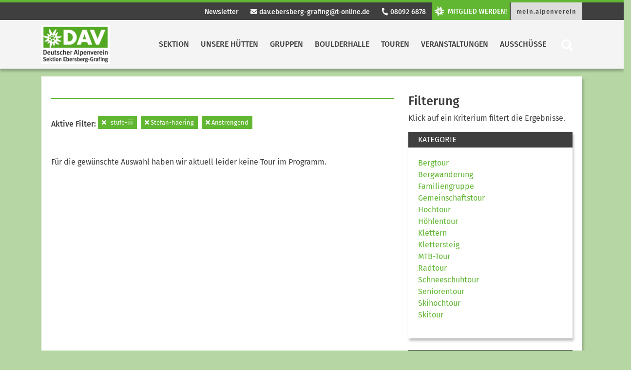

--- FILE ---
content_type: text/html; charset=UTF-8
request_url: https://alpenverein-grafing.de/programm/touren?tourentechnik=%3Dstufe-iii&tourenleiter=stefan-haering&tourenkondition=anstrengend&tourentechnik==stufe-iii
body_size: 12338
content:
<!DOCTYPE html>


<html>

<head>
    <meta charset="utf-8">
    <title>  Aktuelles Tourenangebot | DAV Ebersberg Grafing</title>
    <meta name="viewport" content="width=device-width, initial-scale=1">
    <link rel="stylesheet" href="https://alpenverein-grafing.de/wp-content/themes/dav/assets/styles/fontawesome.css" type="text/css">
    <link rel="stylesheet" href="https://alpenverein-grafing.de/wp-content/themes/dav/assets/styles/bootstrap.css" type="text/css">
    <link rel="stylesheet" href="https://alpenverein-grafing.de/wp-content/themes/dav/style.css" type="text/css">
<meta name='robots' content='max-image-preview:large' />
<link rel='dns-prefetch' href='//maxcdn.bootstrapcdn.com' />
<link rel='dns-prefetch' href='//cdn.jsdelivr.net' />
<link rel="alternate" title="oEmbed (JSON)" type="application/json+oembed" href="https://alpenverein-grafing.de/wp-json/oembed/1.0/embed?url=https%3A%2F%2Falpenverein-grafing.de%2Fprogramm%2Ftouren%2F" />
<link rel="alternate" title="oEmbed (XML)" type="text/xml+oembed" href="https://alpenverein-grafing.de/wp-json/oembed/1.0/embed?url=https%3A%2F%2Falpenverein-grafing.de%2Fprogramm%2Ftouren%2F&#038;format=xml" />
<style id='wp-img-auto-sizes-contain-inline-css' type='text/css'>
img:is([sizes=auto i],[sizes^="auto," i]){contain-intrinsic-size:3000px 1500px}
/*# sourceURL=wp-img-auto-sizes-contain-inline-css */
</style>
<style id='wp-emoji-styles-inline-css' type='text/css'>

	img.wp-smiley, img.emoji {
		display: inline !important;
		border: none !important;
		box-shadow: none !important;
		height: 1em !important;
		width: 1em !important;
		margin: 0 0.07em !important;
		vertical-align: -0.1em !important;
		background: none !important;
		padding: 0 !important;
	}
/*# sourceURL=wp-emoji-styles-inline-css */
</style>
<link rel='stylesheet' id='wp-block-library-css' href='https://alpenverein-grafing.de/wp-includes/css/dist/block-library/style.min.css?ver=6.9' type='text/css' media='all' />
<style id='global-styles-inline-css' type='text/css'>
:root{--wp--preset--aspect-ratio--square: 1;--wp--preset--aspect-ratio--4-3: 4/3;--wp--preset--aspect-ratio--3-4: 3/4;--wp--preset--aspect-ratio--3-2: 3/2;--wp--preset--aspect-ratio--2-3: 2/3;--wp--preset--aspect-ratio--16-9: 16/9;--wp--preset--aspect-ratio--9-16: 9/16;--wp--preset--color--black: #000000;--wp--preset--color--cyan-bluish-gray: #abb8c3;--wp--preset--color--white: #ffffff;--wp--preset--color--pale-pink: #f78da7;--wp--preset--color--vivid-red: #cf2e2e;--wp--preset--color--luminous-vivid-orange: #ff6900;--wp--preset--color--luminous-vivid-amber: #fcb900;--wp--preset--color--light-green-cyan: #7bdcb5;--wp--preset--color--vivid-green-cyan: #00d084;--wp--preset--color--pale-cyan-blue: #8ed1fc;--wp--preset--color--vivid-cyan-blue: #0693e3;--wp--preset--color--vivid-purple: #9b51e0;--wp--preset--color--dav-gruen: #61B732;--wp--preset--color--dav-gruen-75: #89C965;--wp--preset--color--dav-gruen-50: #B0DB99;--wp--preset--color--dav-gruen-25: #D8EDCC;--wp--preset--color--dav-blau: #0083C7;--wp--preset--color--dav-orange: #F57902;--wp--preset--color--dav-rot: #E34348;--wp--preset--color--dav-gelb: #FFDD00;--wp--preset--color--dav-light: #F4F4F4;--wp--preset--color--dav-dark: #3f3f3f;--wp--preset--color--dav-grey: #d8d8d8;--wp--preset--color--dav-white: #FFF;--wp--preset--color--dav-black: #000;--wp--preset--gradient--vivid-cyan-blue-to-vivid-purple: linear-gradient(135deg,rgb(6,147,227) 0%,rgb(155,81,224) 100%);--wp--preset--gradient--light-green-cyan-to-vivid-green-cyan: linear-gradient(135deg,rgb(122,220,180) 0%,rgb(0,208,130) 100%);--wp--preset--gradient--luminous-vivid-amber-to-luminous-vivid-orange: linear-gradient(135deg,rgb(252,185,0) 0%,rgb(255,105,0) 100%);--wp--preset--gradient--luminous-vivid-orange-to-vivid-red: linear-gradient(135deg,rgb(255,105,0) 0%,rgb(207,46,46) 100%);--wp--preset--gradient--very-light-gray-to-cyan-bluish-gray: linear-gradient(135deg,rgb(238,238,238) 0%,rgb(169,184,195) 100%);--wp--preset--gradient--cool-to-warm-spectrum: linear-gradient(135deg,rgb(74,234,220) 0%,rgb(151,120,209) 20%,rgb(207,42,186) 40%,rgb(238,44,130) 60%,rgb(251,105,98) 80%,rgb(254,248,76) 100%);--wp--preset--gradient--blush-light-purple: linear-gradient(135deg,rgb(255,206,236) 0%,rgb(152,150,240) 100%);--wp--preset--gradient--blush-bordeaux: linear-gradient(135deg,rgb(254,205,165) 0%,rgb(254,45,45) 50%,rgb(107,0,62) 100%);--wp--preset--gradient--luminous-dusk: linear-gradient(135deg,rgb(255,203,112) 0%,rgb(199,81,192) 50%,rgb(65,88,208) 100%);--wp--preset--gradient--pale-ocean: linear-gradient(135deg,rgb(255,245,203) 0%,rgb(182,227,212) 50%,rgb(51,167,181) 100%);--wp--preset--gradient--electric-grass: linear-gradient(135deg,rgb(202,248,128) 0%,rgb(113,206,126) 100%);--wp--preset--gradient--midnight: linear-gradient(135deg,rgb(2,3,129) 0%,rgb(40,116,252) 100%);--wp--preset--font-size--small: 13px;--wp--preset--font-size--medium: 20px;--wp--preset--font-size--large: 36px;--wp--preset--font-size--x-large: 42px;--wp--preset--spacing--20: 0.44rem;--wp--preset--spacing--30: 0.67rem;--wp--preset--spacing--40: 1rem;--wp--preset--spacing--50: 1.5rem;--wp--preset--spacing--60: 2.25rem;--wp--preset--spacing--70: 3.38rem;--wp--preset--spacing--80: 5.06rem;--wp--preset--shadow--natural: 6px 6px 9px rgba(0, 0, 0, 0.2);--wp--preset--shadow--deep: 12px 12px 50px rgba(0, 0, 0, 0.4);--wp--preset--shadow--sharp: 6px 6px 0px rgba(0, 0, 0, 0.2);--wp--preset--shadow--outlined: 6px 6px 0px -3px rgb(255, 255, 255), 6px 6px rgb(0, 0, 0);--wp--preset--shadow--crisp: 6px 6px 0px rgb(0, 0, 0);}:where(.is-layout-flex){gap: 0.5em;}:where(.is-layout-grid){gap: 0.5em;}body .is-layout-flex{display: flex;}.is-layout-flex{flex-wrap: wrap;align-items: center;}.is-layout-flex > :is(*, div){margin: 0;}body .is-layout-grid{display: grid;}.is-layout-grid > :is(*, div){margin: 0;}:where(.wp-block-columns.is-layout-flex){gap: 2em;}:where(.wp-block-columns.is-layout-grid){gap: 2em;}:where(.wp-block-post-template.is-layout-flex){gap: 1.25em;}:where(.wp-block-post-template.is-layout-grid){gap: 1.25em;}.has-black-color{color: var(--wp--preset--color--black) !important;}.has-cyan-bluish-gray-color{color: var(--wp--preset--color--cyan-bluish-gray) !important;}.has-white-color{color: var(--wp--preset--color--white) !important;}.has-pale-pink-color{color: var(--wp--preset--color--pale-pink) !important;}.has-vivid-red-color{color: var(--wp--preset--color--vivid-red) !important;}.has-luminous-vivid-orange-color{color: var(--wp--preset--color--luminous-vivid-orange) !important;}.has-luminous-vivid-amber-color{color: var(--wp--preset--color--luminous-vivid-amber) !important;}.has-light-green-cyan-color{color: var(--wp--preset--color--light-green-cyan) !important;}.has-vivid-green-cyan-color{color: var(--wp--preset--color--vivid-green-cyan) !important;}.has-pale-cyan-blue-color{color: var(--wp--preset--color--pale-cyan-blue) !important;}.has-vivid-cyan-blue-color{color: var(--wp--preset--color--vivid-cyan-blue) !important;}.has-vivid-purple-color{color: var(--wp--preset--color--vivid-purple) !important;}.has-black-background-color{background-color: var(--wp--preset--color--black) !important;}.has-cyan-bluish-gray-background-color{background-color: var(--wp--preset--color--cyan-bluish-gray) !important;}.has-white-background-color{background-color: var(--wp--preset--color--white) !important;}.has-pale-pink-background-color{background-color: var(--wp--preset--color--pale-pink) !important;}.has-vivid-red-background-color{background-color: var(--wp--preset--color--vivid-red) !important;}.has-luminous-vivid-orange-background-color{background-color: var(--wp--preset--color--luminous-vivid-orange) !important;}.has-luminous-vivid-amber-background-color{background-color: var(--wp--preset--color--luminous-vivid-amber) !important;}.has-light-green-cyan-background-color{background-color: var(--wp--preset--color--light-green-cyan) !important;}.has-vivid-green-cyan-background-color{background-color: var(--wp--preset--color--vivid-green-cyan) !important;}.has-pale-cyan-blue-background-color{background-color: var(--wp--preset--color--pale-cyan-blue) !important;}.has-vivid-cyan-blue-background-color{background-color: var(--wp--preset--color--vivid-cyan-blue) !important;}.has-vivid-purple-background-color{background-color: var(--wp--preset--color--vivid-purple) !important;}.has-black-border-color{border-color: var(--wp--preset--color--black) !important;}.has-cyan-bluish-gray-border-color{border-color: var(--wp--preset--color--cyan-bluish-gray) !important;}.has-white-border-color{border-color: var(--wp--preset--color--white) !important;}.has-pale-pink-border-color{border-color: var(--wp--preset--color--pale-pink) !important;}.has-vivid-red-border-color{border-color: var(--wp--preset--color--vivid-red) !important;}.has-luminous-vivid-orange-border-color{border-color: var(--wp--preset--color--luminous-vivid-orange) !important;}.has-luminous-vivid-amber-border-color{border-color: var(--wp--preset--color--luminous-vivid-amber) !important;}.has-light-green-cyan-border-color{border-color: var(--wp--preset--color--light-green-cyan) !important;}.has-vivid-green-cyan-border-color{border-color: var(--wp--preset--color--vivid-green-cyan) !important;}.has-pale-cyan-blue-border-color{border-color: var(--wp--preset--color--pale-cyan-blue) !important;}.has-vivid-cyan-blue-border-color{border-color: var(--wp--preset--color--vivid-cyan-blue) !important;}.has-vivid-purple-border-color{border-color: var(--wp--preset--color--vivid-purple) !important;}.has-vivid-cyan-blue-to-vivid-purple-gradient-background{background: var(--wp--preset--gradient--vivid-cyan-blue-to-vivid-purple) !important;}.has-light-green-cyan-to-vivid-green-cyan-gradient-background{background: var(--wp--preset--gradient--light-green-cyan-to-vivid-green-cyan) !important;}.has-luminous-vivid-amber-to-luminous-vivid-orange-gradient-background{background: var(--wp--preset--gradient--luminous-vivid-amber-to-luminous-vivid-orange) !important;}.has-luminous-vivid-orange-to-vivid-red-gradient-background{background: var(--wp--preset--gradient--luminous-vivid-orange-to-vivid-red) !important;}.has-very-light-gray-to-cyan-bluish-gray-gradient-background{background: var(--wp--preset--gradient--very-light-gray-to-cyan-bluish-gray) !important;}.has-cool-to-warm-spectrum-gradient-background{background: var(--wp--preset--gradient--cool-to-warm-spectrum) !important;}.has-blush-light-purple-gradient-background{background: var(--wp--preset--gradient--blush-light-purple) !important;}.has-blush-bordeaux-gradient-background{background: var(--wp--preset--gradient--blush-bordeaux) !important;}.has-luminous-dusk-gradient-background{background: var(--wp--preset--gradient--luminous-dusk) !important;}.has-pale-ocean-gradient-background{background: var(--wp--preset--gradient--pale-ocean) !important;}.has-electric-grass-gradient-background{background: var(--wp--preset--gradient--electric-grass) !important;}.has-midnight-gradient-background{background: var(--wp--preset--gradient--midnight) !important;}.has-small-font-size{font-size: var(--wp--preset--font-size--small) !important;}.has-medium-font-size{font-size: var(--wp--preset--font-size--medium) !important;}.has-large-font-size{font-size: var(--wp--preset--font-size--large) !important;}.has-x-large-font-size{font-size: var(--wp--preset--font-size--x-large) !important;}
/*# sourceURL=global-styles-inline-css */
</style>

<style id='classic-theme-styles-inline-css' type='text/css'>
/*! This file is auto-generated */
.wp-block-button__link{color:#fff;background-color:#32373c;border-radius:9999px;box-shadow:none;text-decoration:none;padding:calc(.667em + 2px) calc(1.333em + 2px);font-size:1.125em}.wp-block-file__button{background:#32373c;color:#fff;text-decoration:none}
/*# sourceURL=/wp-includes/css/classic-themes.min.css */
</style>
<link rel='stylesheet' id='newsletter-css' href='https://alpenverein-grafing.de/wp-content/plugins/newsletter/style.css?ver=9.1.1' type='text/css' media='all' />
<link rel='stylesheet' id='jquery-lazyloadxt-spinner-css-css' href='//alpenverein-grafing.de/wp-content/plugins/a3-lazy-load/assets/css/jquery.lazyloadxt.spinner.css?ver=6.9' type='text/css' media='all' />
<script type="text/javascript" src="https://alpenverein-grafing.de/wp-includes/js/jquery/jquery.min.js?ver=3.7.1" id="jquery-core-js"></script>
<script type="text/javascript" src="https://alpenverein-grafing.de/wp-includes/js/jquery/jquery-migrate.min.js?ver=3.4.1" id="jquery-migrate-js"></script>
<link rel="https://api.w.org/" href="https://alpenverein-grafing.de/wp-json/" /><link rel="alternate" title="JSON" type="application/json" href="https://alpenverein-grafing.de/wp-json/wp/v2/pages/108" /><link rel="EditURI" type="application/rsd+xml" title="RSD" href="https://alpenverein-grafing.de/xmlrpc.php?rsd" />
<meta name="generator" content="WordPress 6.9" />
<link rel="canonical" href="https://alpenverein-grafing.de/programm/touren/" />
<link rel='shortlink' href='https://alpenverein-grafing.de/?p=108' />
<meta name="tec-api-version" content="v1"><meta name="tec-api-origin" content="https://alpenverein-grafing.de"><link rel="alternate" href="https://alpenverein-grafing.de/wp-json/tribe/events/v1/" /><style type="text/css">.recentcomments a{display:inline !important;padding:0 !important;margin:0 !important;}</style><link rel="icon" href="https://alpenverein-grafing.de/wp-content/uploads/2020/02/Favicon-150x150-1-e1714765992277.png" sizes="32x32" />
<link rel="icon" href="https://alpenverein-grafing.de/wp-content/uploads/2020/02/Favicon-150x150-1-e1714765992277.png" sizes="192x192" />
<link rel="apple-touch-icon" href="https://alpenverein-grafing.de/wp-content/uploads/2020/02/Favicon-150x150-1-e1714765992277.png" />
<meta name="msapplication-TileImage" content="https://alpenverein-grafing.de/wp-content/uploads/2020/02/Favicon-150x150-1-e1714765992277.png" />
</head>

<body class="wp-singular page-template page-template-page_touren page-template-page_touren-php page page-id-108 page-parent page-child parent-pageid-90 wp-theme-dav tribe-no-js"    style="background-color: #b6d6a4;">
<!-- Navigation Mobile start -->


<div class="d-lg-none d-xl-none">
    <nav class="navbar bg-white navbar-mobile">
        <a class="navbar-brand" href="https://alpenverein-grafing.de/" title="Zur Startseite" rel="home">
            <img src="https://alpenverein-grafing.de/wp-content/uploads/2020/02/DAVLogo_EbersbGrafing_RGB-mini.jpg" class="img-fluid brand-img">        </a>
        <button class="navbar-toggler collapsed btn-lg" type="button" data-toggle="collapse" data-target="#navbarMobile" aria-controls="navbarMobile" aria-expanded="false" aria-label="Toggle navigation">
            <i class="fas fa-bars"></i>
        </button>

        <div class="navbar-collapse collapse" id="navbarMobile" style="">
            <form role="search" method="get" class="searchform group" action="https://alpenverein-grafing.de/">
    <div class="input-group">
        <input type="search" class="form-control" placeholder="Suchbegriff eingeben" aria-label="Website durchsuchen"
               placeholder="Search"
               value="" name="s"
               title="Suche nach:" />
        <div class="input-group-append">
            <button class="btn btn-primary" type="submit"><i class="fa fa-search"> </i></button>
        </div>
    </div>
</form>            <ul class="navbar-nav mr-auto" id="mobilenav"><li class="nav-item level-1" style="color: #fff;" id="5985">
<a class="nav-link" href="https://alpenverein-grafing.de/sektion/" title="Sektion"  aria-label="Sektion">
                      Sektion</a>
                      <button class="btn btn-menu collapsed float-right" data-toggle="collapse" data-target="#5990" aria-expanded="true" aria-controls="collapseOne"><i class="fas fa-chevron-right" ></i></button> 
                    <div id="5990" class="dropdown-menu dropmenu-level-2 collapse" data-parent="#mobilenav" aria-labelledby="0" ><ul><li class="nav-item dropdown-submenu level-2" style=" padding-bottom: 15px;">
                                <a class="nav-link" href="https://alpenverein-grafing.de/sektion/geschaeftsstelle/" title="Geschäftsstelle"  aria-label="Geschäftsstelle">Geschäftsstelle</a><li class="nav-item dropdown-submenu level-2" style=" padding-bottom: 15px;">
                                <a class="nav-link" href="https://alpenverein-grafing.de/sektion/vorstandschaft/" title="Vorstandschaft"  aria-label="Vorstandschaft">Vorstandschaft</a></li></ul></div><li class="nav-item level-1" style="color: #fff;" id="50">
<a class="nav-link" href="https://alpenverein-grafing.de/unsere-huetten/" title="Unsere Hütten"  aria-label="Unsere Hütten">
                      Unsere Hütten</a>
                      <button class="btn btn-menu collapsed float-right" data-toggle="collapse" data-target="#474" aria-expanded="true" aria-controls="collapseOne"><i class="fas fa-chevron-right" ></i></button> 
                    <div id="474" class="dropdown-menu dropmenu-level-2 collapse" data-parent="#mobilenav" aria-labelledby="0" ><ul><li class="nav-item dropdown-submenu level-2" style=" padding-bottom: 15px;">
                                <a class="nav-link" href="https://alpenverein-grafing.de/unsere-huetten/meisner-haus-1720-m/" title="Meißner Haus, 1720 m"  aria-label="Meißner Haus, 1720 m">Meißner Haus, 1720 m</a><li class="nav-item dropdown-submenu level-2" style=" padding-bottom: 15px;">
                                <a class="nav-link" href="https://alpenverein-grafing.de/unsere-huetten/die-schneelahner-huette-960-m/" title="Die Schneelahner Hütte, 973 m"  aria-label="Die Schneelahner Hütte, 973 m">Die Schneelahner Hütte, 973 m</a></li></ul></div><li class="nav-item level-1" style="color: #fff;" id="58">
<a class="nav-link" href="https://alpenverein-grafing.de/gruppen/" title="Gruppen"  aria-label="Gruppen">
                      Gruppen</a>
                      <button class="btn btn-menu collapsed float-right" data-toggle="collapse" data-target="#2105" aria-expanded="true" aria-controls="collapseOne"><i class="fas fa-chevron-right" ></i></button> 
                    <div id="2105" class="dropdown-menu dropmenu-level-2 collapse" data-parent="#mobilenav" aria-labelledby="0" ><ul><li class="nav-item dropdown-submenu level-2" style=" padding-bottom: 15px;">
                                <a class="nav-link" href="https://alpenverein-grafing.de/gruppen/kindergruppen/" title="Kindergruppen"  aria-label="Kindergruppen">Kindergruppen</a><ul><li class="nav-item level-3"><a class="nav-link" href="https://alpenverein-grafing.de/gruppen/kindergruppen/kindergruppe/" title="Kindergruppe I"  aria-label="Kindergruppe I" style="
    padding-bottom: 0;
    padding-top: 0;
">Kindergruppe I</a></li><li class="nav-item level-3"><a class="nav-link" href="https://alpenverein-grafing.de/gruppen/kindergruppen/kindergruppe-ii/" title="Kindergruppe II"  aria-label="Kindergruppe II" style="
    padding-bottom: 0;
    padding-top: 0;
">Kindergruppe II</a></li><li class="nav-item level-3"><a class="nav-link" href="https://alpenverein-grafing.de/gruppen/kindergruppen/familiengruppe-ii/" title="Familiengruppe"  aria-label="Familiengruppe" style="
    padding-bottom: 0;
    padding-top: 0;
">Familiengruppe</a></li></ul><li class="nav-item dropdown-submenu level-2" style=" padding-bottom: 15px;">
                                <a class="nav-link" href="https://alpenverein-grafing.de/gruppen/jugendgruppen/" title="Jugendgruppen"  aria-label="Jugendgruppen">Jugendgruppen</a><ul><li class="nav-item level-3"><a class="nav-link" href="https://alpenverein-grafing.de/gruppen/archiv/die-wilden-gnome/" title="Die wilden Gnome"  aria-label="Die wilden Gnome" style="
    padding-bottom: 0;
    padding-top: 0;
">Die wilden Gnome</a></li><li class="nav-item level-3"><a class="nav-link" href="https://alpenverein-grafing.de/gruppen/jugendgruppen/jungmannschaft/" title="Jungmannschaft I"  aria-label="Jungmannschaft I" style="
    padding-bottom: 0;
    padding-top: 0;
">Jungmannschaft I</a></li><li class="nav-item level-3"><a class="nav-link" href="https://alpenverein-grafing.de/gruppen/jugendgruppen/jugend-i/" title="Jugend I"  aria-label="Jugend I" style="
    padding-bottom: 0;
    padding-top: 0;
">Jugend I</a></li></ul><li class="nav-item dropdown-submenu level-2" style=" padding-bottom: 15px;">
                                <a class="nav-link" href="https://alpenverein-grafing.de/gruppen/erwachsene/" title="Erwachsene"  aria-label="Erwachsene">Erwachsene</a><ul><li class="nav-item level-3"><a class="nav-link" href="https://alpenverein-grafing.de/gruppen/erwachsene/singkreis/" title="Singkreis"  aria-label="Singkreis" style="
    padding-bottom: 0;
    padding-top: 0;
">Singkreis</a></li></ul><li class="nav-item dropdown-submenu level-2" style=" padding-bottom: 15px;">
                                <a class="nav-link" href="https://alpenverein-grafing.de/gruppen/archiv/" title="Archiv"  aria-label="Archiv">Archiv</a><ul><li class="nav-item level-3"><a class="nav-link" href="https://alpenverein-grafing.de/gruppen/archiv/jugend-ii/" title="Jugend II (2021)"  aria-label="Jugend II (2021)" style="
    padding-bottom: 0;
    padding-top: 0;
">Jugend II (2021)</a></li><li class="nav-item level-3"><a class="nav-link" href="https://alpenverein-grafing.de/gruppen/kindergruppen/familiengruppe-b/" title="Familiengruppe I"  aria-label="Familiengruppe I" style="
    padding-bottom: 0;
    padding-top: 0;
">Familiengruppe I</a></li><li class="nav-item level-3"><a class="nav-link" href="https://alpenverein-grafing.de/gruppen/archiv/die-grifflinge/" title="Die Grifflinge"  aria-label="Die Grifflinge" style="
    padding-bottom: 0;
    padding-top: 0;
">Die Grifflinge</a></li></ul></li></ul></div><li class="nav-item level-1"><a class="nav-link" href="https://alpenverein-grafing.de/kletterhalle/" title="Boulderhalle"  aria-label="Boulderhalle">Boulderhalle</a></li><li class="nav-item level-1" style="color: #fff;" id="100">
<a class="nav-link" href="https://alpenverein-grafing.de/programm/" title="Touren"  aria-label="Touren">
                      Touren</a>
                      <button class="btn btn-menu collapsed float-right" data-toggle="collapse" data-target="#6037" aria-expanded="true" aria-controls="collapseOne"><i class="fas fa-chevron-right" ></i></button> 
                    <div id="6037" class="dropdown-menu dropmenu-level-2 collapse" data-parent="#mobilenav" aria-labelledby="0" ><ul><li class="nav-item dropdown-submenu level-2" style=" padding-bottom: 15px;">
                                <a class="nav-link" href="https://alpenverein-grafing.de/tourenuebericht/" title="Touren"  aria-label="Touren">Touren</a><li class="nav-item dropdown-submenu level-2" style=" padding-bottom: 15px;">
                                <a class="nav-link" href="https://alpenverein-grafing.de/programm/touren/erklaerungen-zu-den-technik-kondition-einstufungen/" title="Erklärungen zu den Einstufungen von Technik und Kondition"  aria-label="Erklärungen zu den Einstufungen von Technik und Kondition">Erklärungen zu den Einstufungen von Technik und Kondition</a><li class="nav-item dropdown-submenu level-2" style=" padding-bottom: 15px;">
                                <a class="nav-link" href="https://alpenverein-grafing.de/programm/tourenberichte/" title="Tourenberichte"  aria-label="Tourenberichte">Tourenberichte</a><ul><li class="nav-item level-3"><a class="nav-link" href="https://alpenverein-grafing.de/programm/tourenberichte/tourenberichte-sommer-2020/" title="Tourenberichte Sommer 2020"  aria-label="Tourenberichte Sommer 2020" style="
    padding-bottom: 0;
    padding-top: 0;
">Tourenberichte Sommer 2020</a></li><li class="nav-item level-3"><a class="nav-link" href="https://alpenverein-grafing.de/programm/tourenberichte/tourenbereichte-sommer-2021/" title="Tourenberichte Sommer 2021"  aria-label="Tourenberichte Sommer 2021" style="
    padding-bottom: 0;
    padding-top: 0;
">Tourenberichte Sommer 2021</a></li><li class="nav-item level-3"><a class="nav-link" href="https://alpenverein-grafing.de/programm/tourenberichte/tourenberichte-winter-2021-22/" title="Tourenberichte Winter 2021/22"  aria-label="Tourenberichte Winter 2021/22" style="
    padding-bottom: 0;
    padding-top: 0;
">Tourenberichte Winter 2021/22</a></li><li class="nav-item level-3"><a class="nav-link" href="https://alpenverein-grafing.de/programm/tourenberichte/tourenberichte-2022/" title="Tourenberichte Sommer 2022"  aria-label="Tourenberichte Sommer 2022" style="
    padding-bottom: 0;
    padding-top: 0;
">Tourenberichte Sommer 2022</a></li><li class="nav-item level-3"><a class="nav-link" href="https://alpenverein-grafing.de/programm/tourenberichte/tourenberichte-winter-22-23/" title="Tourenberichte Winter 2022/23"  aria-label="Tourenberichte Winter 2022/23" style="
    padding-bottom: 0;
    padding-top: 0;
">Tourenberichte Winter 2022/23</a></li><li class="nav-item level-3"><a class="nav-link" href="https://alpenverein-grafing.de/programm/tourenberichte/tourenberichte-sommer-2023/" title="Tourenberichte Sommer 2023"  aria-label="Tourenberichte Sommer 2023" style="
    padding-bottom: 0;
    padding-top: 0;
">Tourenberichte Sommer 2023</a></li><li class="nav-item level-3"><a class="nav-link" href="https://alpenverein-grafing.de/programm/tourenberichte/tourenberichte-winter-2023-2024/" title="Tourenberichte Winter 2023/2024"  aria-label="Tourenberichte Winter 2023/2024" style="
    padding-bottom: 0;
    padding-top: 0;
">Tourenberichte Winter 2023/2024</a></li><li class="nav-item level-3"><a class="nav-link" href="https://alpenverein-grafing.de/programm/tourenberichte/tourenberichte-sommer-2024/" title="Tourenberichte Sommer 2024"  aria-label="Tourenberichte Sommer 2024" style="
    padding-bottom: 0;
    padding-top: 0;
">Tourenberichte Sommer 2024</a></li><li class="nav-item level-3"><a class="nav-link" href="https://alpenverein-grafing.de/tourenberichte-winter-2024-2025/" title="Tourenberichte Winter 2024/2025"  aria-label="Tourenberichte Winter 2024/2025" style="
    padding-bottom: 0;
    padding-top: 0;
">Tourenberichte Winter 2024/2025</a></li><li class="nav-item level-3"><a class="nav-link" href="https://alpenverein-grafing.de/tourenberichte-sommer-2025/" title="Tourenberichte Sommer 2025"  aria-label="Tourenberichte Sommer 2025" style="
    padding-bottom: 0;
    padding-top: 0;
">Tourenberichte Sommer 2025</a></li></ul><li class="nav-item dropdown-submenu level-2" style=" padding-bottom: 15px;">
                                <a class="nav-link" href="https://alpenverein-grafing.de/?personarole=tourenleitung" title="Fachübungsleiter und Trainer"  aria-label="Fachübungsleiter und Trainer">Fachübungsleiter und Trainer</a><li class="nav-item dropdown-submenu level-2" style=" padding-bottom: 15px;">
                                <a class="nav-link" href="https://alpenverein-grafing.de/programm/stornobedingungen-bei-tourenabsage/" title="Stornobedingungen bei Tourenabsage"  aria-label="Stornobedingungen bei Tourenabsage">Stornobedingungen bei Tourenabsage</a></li></ul></div><li class="nav-item level-1" style="color: #fff;" id="1123">
<a class="nav-link" href="https://alpenverein-grafing.de/programm-2/" title="Veranstaltungen"  aria-label="Veranstaltungen">
                      Veranstaltungen</a>
                      <button class="btn btn-menu collapsed float-right" data-toggle="collapse" data-target="#1773" aria-expanded="true" aria-controls="collapseOne"><i class="fas fa-chevron-right" ></i></button> 
                    <div id="1773" class="dropdown-menu dropmenu-level-2 collapse" data-parent="#mobilenav" aria-labelledby="0" ><ul><li class="nav-item dropdown-submenu level-2" style=" padding-bottom: 15px;">
                                <a class="nav-link" href="https://alpenverein-grafing.de/programm-2/gemeinschaftsveranstaltungen/" title="Gemeinschaftsveranstaltungen"  aria-label="Gemeinschaftsveranstaltungen">Gemeinschaftsveranstaltungen</a><li class="nav-item dropdown-submenu level-2" style=" padding-bottom: 15px;">
                                <a class="nav-link" href="https://alpenverein-grafing.de/programm-2/kurse/" title="Kurse"  aria-label="Kurse">Kurse</a><li class="nav-item dropdown-submenu level-2" style=" padding-bottom: 15px;">
                                <a class="nav-link" href="https://alpenverein-grafing.de/programm-2/vortraege-3/" title="Vorträge"  aria-label="Vorträge">Vorträge</a><ul><li class="nav-item level-3"><a class="nav-link" href="https://alpenverein-grafing.de/programm-2/vortraege-3/vortraege-2/" title="Aktuelle Vorträge 2026"  aria-label="Aktuelle Vorträge 2026" style="
    padding-bottom: 0;
    padding-top: 0;
">Aktuelle Vorträge 2026</a></li><li class="nav-item level-3"><a class="nav-link" href="https://alpenverein-grafing.de/programm-2/vortraege-3/vortraege/" title="Vortragsarchiv"  aria-label="Vortragsarchiv" style="
    padding-bottom: 0;
    padding-top: 0;
">Vortragsarchiv</a></li></ul></li></ul></div><li class="nav-item level-1" style="color: #fff;" id="2072">
<a class="nav-link" href="https://alpenverein-grafing.de/ausschuesse/" title="Ausschüsse"  aria-label="Ausschüsse">
                      Ausschüsse</a>
                      <button class="btn btn-menu collapsed float-right" data-toggle="collapse" data-target="#2074" aria-expanded="true" aria-controls="collapseOne"><i class="fas fa-chevron-right" ></i></button> 
                    <div id="2074" class="dropdown-menu dropmenu-level-2 collapse" data-parent="#mobilenav" aria-labelledby="0" ><ul><li class="nav-item dropdown-submenu level-2" style=" padding-bottom: 15px;">
                                <a class="nav-link" href="https://alpenverein-grafing.de/ausschuesse/jugendausschuss/" title="Jugendausschuss"  aria-label="Jugendausschuss">Jugendausschuss</a><li class="nav-item dropdown-submenu level-2" style=" padding-bottom: 15px;">
                                <a class="nav-link" href="https://alpenverein-grafing.de/ausschuesse/huettenausschuss/" title="Hüttenausschuss"  aria-label="Hüttenausschuss">Hüttenausschuss</a></li></ul></div></ul><a href="https://alpenverein-grafing.de/newsletter" class="btn btn-light btn-block" title="Link zu Newsletter">Newsletter</a><a href="tel://080926878" class="btn btn-light btn-block" title="Jetzt Anrufen"><i class="fas fa-phone"> </i>  08092 6878</a><a href="mailto:dav.ebersberg-grafing@t-online.de" class="btn btn-light btn-block" title="Jetzt E-Mail schreiben"><i class="fas fa-envelope"> </i> dav.ebersberg-grafing@t-online.de</a><a href="https://mein.alpenverein.de" class="btn btn-quicklink btn-light btn-block" target="_blank" id="header_menu1" title="Link zu mein.alpenverein">mein.alpenverein</a><a href="https://alpenverein-grafing.de/mitglied-werden" class="btn btn-primary btn-block" style="margin-bottom: 16px;"><img src="https://alpenverein-grafing.de/wp-content/themes/dav/images/btn_mitgliedwerden.png"></a>        </div>
    </nav>
</div>

<!-- Navigation mobile end -->


<!-- Navigation Desktop start -->

<div class="d-none d-lg-block d-print-none container-fluid p-0 quicklink-light"><div class="row">
                    <div class="container">
                    <div class="col-md-12 text-right  p-0"><div class="btn-group"><a href="https://alpenverein-grafing.de/newsletter" class="btn btn-transparent" title="Link zu Newsletter">Newsletter</a><a href="mailto:dav.ebersberg-grafing@t-online.de" class="btn btn-transparent" title="Jetzt eine E-Mail schreiben"><i class="fas fa-envelope"> </i> dav.ebersberg-grafing@t-online.de</a><a href="tel://080926878" class="btn btn-transparent" title="Jetzt Anrufen"><i class="fas fa-phone"> </i>  08092 6878</a><a href="https://alpenverein-grafing.de/mitglied-werden" class="btn btn-primary d-none d-lg-block" style="padding: 0;"><img src="https://alpenverein-grafing.de/wp-content/themes/dav/images/btn_mitgliedwerden.png" class="img-fluid" alt="Mitglied werden" title="Mitglied werden"></a><a href="https://mein.alpenverein.de" class="btn btn-quicklink d-none d-lg-block" target="_blank" id="header_menu1" title="Link zu mein.alpenverein">mein.alpenverein</a></div>
                        </div>
                    </div>
                </div></div>
<div class="d-none d-lg-block d-print-none
container-fluid p-0 bg-light ">
    <nav id="main-nav-head" class="navbar navbar-expand-lg
     navbar-light     navbar-wide navbar-desktop">
        <div class="container">
            <a class="navbar-brand" href="https://alpenverein-grafing.de/" title="Zur Startseite" rel="home">

                    <img src="https://alpenverein-grafing.de/wp-content/uploads/2020/02/DAVLogo_EbersbGrafing_RGB-mini.jpg" class="img-fluid brand-img">

                </a>
            <button class="navbar-toggler navbar-toggler-right" type="button" data-toggle="collapse" data-target="#navbarDesktop">
                <span class="navbar-toggler-icon"></span>
            </button>
            <div class="collapse navbar-collapse text-center justify-content-end" id="navbarDesktop">

                <ul id="menu-items" class="navbar-nav level-1"><li class="nav-item dropdown "><a href="https://alpenverein-grafing.de/sektion/" class="nav-link" title="">Sektion</a><div class="dropdown-menu"><div class="container"><div class="row"><div class="col-lg-4"><ul class="nav flex-column" id="main-nav-list"><li class="nav-item li-level2"><a href="https://alpenverein-grafing.de/sektion/geschaeftsstelle/" class="nav-link" title="">Geschäftsstelle</a></li></ul><ul class="nav flex-column" id="main-nav-list"><li class="nav-item li-level2"><a href="https://alpenverein-grafing.de/sektion/vorstandschaft/" class="nav-link" title="">Vorstandschaft</a></li></ul></div></div></div></div></li><li class="nav-item dropdown "><a href="https://alpenverein-grafing.de/unsere-huetten/" class="nav-link" title="">Unsere Hütten</a><div class="dropdown-menu"><div class="container"><div class="row"><div class="col-lg-4"><ul class="nav flex-column" id="main-nav-list"><li class="nav-item li-level2"><a href="https://alpenverein-grafing.de/unsere-huetten/meisner-haus-1720-m/" class="nav-link" title="">Meißner Haus, 1720 m</a></li></ul><ul class="nav flex-column" id="main-nav-list"><li class="nav-item li-level2"><a href="https://alpenverein-grafing.de/unsere-huetten/die-schneelahner-huette-960-m/" class="nav-link" title="">Die Schneelahner Hütte, 973 m</a></li></ul></div></div></div></div></li><li class="nav-item dropdown "><a href="https://alpenverein-grafing.de/gruppen/" class="nav-link" title="">Gruppen</a><div class="dropdown-menu"><div class="container"><div class="row"><div class="col-lg-4"><ul class="nav flex-column" id="main-nav-list"><li class="nav-item li-level2"><a href="https://alpenverein-grafing.de/gruppen/kindergruppen/" class="nav-link" title="">Kindergruppen</a><ul class="nav nav-level3"><li class="li-level3"><i class="fas fa-angle-right"></i><a href="https://alpenverein-grafing.de/gruppen/kindergruppen/kindergruppe/" title="">Kindergruppe I</a></li><li class="li-level3"><i class="fas fa-angle-right"></i><a href="https://alpenverein-grafing.de/gruppen/kindergruppen/kindergruppe-ii/" title="">Kindergruppe II</a></li><li class="li-level3"><i class="fas fa-angle-right"></i><a href="https://alpenverein-grafing.de/gruppen/kindergruppen/familiengruppe-ii/" title="">Familiengruppe</a></li></ul></li></ul></div><div class="col-lg-4"><ul class="nav flex-column" id="main-nav-list"><li class="nav-item li-level2"><a href="https://alpenverein-grafing.de/gruppen/jugendgruppen/" class="nav-link" title="">Jugendgruppen</a><ul class="nav nav-level3"><li class="li-level3"><i class="fas fa-angle-right"></i><a href="https://alpenverein-grafing.de/gruppen/archiv/die-wilden-gnome/" title="">Die wilden Gnome</a></li><li class="li-level3"><i class="fas fa-angle-right"></i><a href="https://alpenverein-grafing.de/gruppen/jugendgruppen/jungmannschaft/" title="">Jungmannschaft I</a></li><li class="li-level3"><i class="fas fa-angle-right"></i><a href="https://alpenverein-grafing.de/gruppen/jugendgruppen/jugend-i/" title="">Jugend I</a></li></ul></li></ul></div><div class="col-lg-4"><ul class="nav flex-column" id="main-nav-list"><li class="nav-item li-level2"><a href="https://alpenverein-grafing.de/gruppen/erwachsene/" class="nav-link" title="">Erwachsene</a><ul class="nav nav-level3"><li class="li-level3"><i class="fas fa-angle-right"></i><a href="https://alpenverein-grafing.de/gruppen/erwachsene/singkreis/" title="">Singkreis</a></li></ul></li></ul><ul class="nav flex-column" id="main-nav-list"><li class="nav-item li-level2"><a href="https://alpenverein-grafing.de/gruppen/archiv/" class="nav-link" title="">Archiv</a><ul class="nav nav-level3"><li class="li-level3"><i class="fas fa-angle-right"></i><a href="https://alpenverein-grafing.de/gruppen/archiv/jugend-ii/" title="">Jugend II (2021)</a></li><li class="li-level3"><i class="fas fa-angle-right"></i><a href="https://alpenverein-grafing.de/gruppen/kindergruppen/familiengruppe-b/" title="">Familiengruppe I</a></li><li class="li-level3"><i class="fas fa-angle-right"></i><a href="https://alpenverein-grafing.de/gruppen/archiv/die-grifflinge/" title="">Die Grifflinge</a></li></ul></li></ul></div></div></div></div></li><li class="nav-item dropdown "><a href="https://alpenverein-grafing.de/kletterhalle/" class="nav-link" title="">Boulderhalle</a></li><li class="nav-item dropdown "><a href="https://alpenverein-grafing.de/programm/" class="nav-link" title="">Touren</a><div class="dropdown-menu"><div class="container"><div class="row"><div class="col-lg-4"><ul class="nav flex-column" id="main-nav-list"><li class="nav-item li-level2"><a href="https://alpenverein-grafing.de/tourenuebericht/" class="nav-link" title="">Touren</a></li></ul><ul class="nav flex-column" id="main-nav-list"><li class="nav-item li-level2"><a href="https://alpenverein-grafing.de/programm/touren/erklaerungen-zu-den-technik-kondition-einstufungen/" class="nav-link" title="">Erklärungen zu den Einstufungen von Technik und Kondition</a></li></ul><ul class="nav flex-column" id="main-nav-list"><li class="nav-item li-level2"><a href="https://alpenverein-grafing.de/programm/tourenberichte/" class="nav-link" title="">Tourenberichte</a><ul class="nav nav-level3"><li class="li-level3"><i class="fas fa-angle-right"></i><a href="https://alpenverein-grafing.de/programm/tourenberichte/tourenberichte-sommer-2020/" title="">Tourenberichte Sommer 2020</a></li><li class="li-level3"><i class="fas fa-angle-right"></i><a href="https://alpenverein-grafing.de/programm/tourenberichte/tourenbereichte-sommer-2021/" title="">Tourenberichte Sommer 2021</a></li><li class="li-level3"><i class="fas fa-angle-right"></i><a href="https://alpenverein-grafing.de/programm/tourenberichte/tourenberichte-winter-2021-22/" title="">Tourenberichte Winter 2021/22</a></li><li class="li-level3"><i class="fas fa-angle-right"></i><a href="https://alpenverein-grafing.de/programm/tourenberichte/tourenberichte-2022/" title="">Tourenberichte Sommer 2022</a></li><li class="li-level3"><i class="fas fa-angle-right"></i><a href="https://alpenverein-grafing.de/programm/tourenberichte/tourenberichte-winter-22-23/" title="">Tourenberichte Winter 2022/23</a></li><li class="li-level3"><i class="fas fa-angle-right"></i><a href="https://alpenverein-grafing.de/programm/tourenberichte/tourenberichte-sommer-2023/" title="">Tourenberichte Sommer 2023</a></li><li class="li-level3"><i class="fas fa-angle-right"></i><a href="https://alpenverein-grafing.de/programm/tourenberichte/tourenberichte-winter-2023-2024/" title="">Tourenberichte Winter 2023/2024</a></li><li class="li-level3"><i class="fas fa-angle-right"></i><a href="https://alpenverein-grafing.de/programm/tourenberichte/tourenberichte-sommer-2024/" title="">Tourenberichte Sommer 2024</a></li><li class="li-level3"><i class="fas fa-angle-right"></i><a href="https://alpenverein-grafing.de/tourenberichte-winter-2024-2025/" title="">Tourenberichte Winter 2024/2025</a></li><li class="li-level3"><i class="fas fa-angle-right"></i><a href="https://alpenverein-grafing.de/tourenberichte-sommer-2025/" title="">Tourenberichte Sommer 2025</a></li></ul></li></ul><ul class="nav flex-column" id="main-nav-list"><li class="nav-item li-level2"><a href="https://alpenverein-grafing.de/?personarole=tourenleitung" class="nav-link" title="">Fachübungsleiter und Trainer</a></li></ul><ul class="nav flex-column" id="main-nav-list"><li class="nav-item li-level2"><a href="https://alpenverein-grafing.de/programm/stornobedingungen-bei-tourenabsage/" class="nav-link" title="">Stornobedingungen bei Tourenabsage</a></li></ul></div></div></div></div></li><li class="nav-item dropdown "><a href="https://alpenverein-grafing.de/programm-2/" class="nav-link" title="">Veranstaltungen</a><div class="dropdown-menu"><div class="container"><div class="row"><div class="col-lg-4"><ul class="nav flex-column" id="main-nav-list"><li class="nav-item li-level2"><a href="https://alpenverein-grafing.de/programm-2/gemeinschaftsveranstaltungen/" class="nav-link" title="">Gemeinschaftsveranstaltungen</a></li></ul><ul class="nav flex-column" id="main-nav-list"><li class="nav-item li-level2"><a href="https://alpenverein-grafing.de/programm-2/kurse/" class="nav-link" title="">Kurse</a></li></ul><ul class="nav flex-column" id="main-nav-list"><li class="nav-item li-level2"><a href="https://alpenverein-grafing.de/programm-2/vortraege-3/" class="nav-link" title="">Vorträge</a><ul class="nav nav-level3"><li class="li-level3"><i class="fas fa-angle-right"></i><a href="https://alpenverein-grafing.de/programm-2/vortraege-3/vortraege-2/" title="">Aktuelle Vorträge 2026</a></li><li class="li-level3"><i class="fas fa-angle-right"></i><a href="https://alpenverein-grafing.de/programm-2/vortraege-3/vortraege/" title="">Vortragsarchiv</a></li></ul></li></ul></div></div></div></div></li><li class="nav-item dropdown "><a href="https://alpenverein-grafing.de/ausschuesse/" class="nav-link" title="">Ausschüsse</a><div class="dropdown-menu"><div class="container"><div class="row"><div class="col-lg-4"><ul class="nav flex-column" id="main-nav-list"><li class="nav-item li-level2"><a href="https://alpenverein-grafing.de/ausschuesse/jugendausschuss/" class="nav-link" title="">Jugendausschuss</a></li></ul><ul class="nav flex-column" id="main-nav-list"><li class="nav-item li-level2"><a href="https://alpenverein-grafing.de/ausschuesse/huettenausschuss/" class="nav-link" title="">Hüttenausschuss</a></li></ul></div></div></div></div></li><li class="nav-item" style="padding-left: 0px;" id="main-search-icon" title="Suchfeld aufrufen"><i class="fa fa-search text-white" style="padding: 10px 15px 0px 15px; font-size: 1.5rem; cursor:pointer;"> </i></li></ul>    <form role="search" method="get" id="mainmenu-search" class="searchform group" action="https://alpenverein-grafing.de/">
        <div class="input-group">
            <div class="input-group-append">
                <button class="btn" type="button" id="closesearch" style="background: #fff; color: #aaa; margin-left: 10px;" title="Suche schließen">
                    <i class="fa fa-times"> </i>
                </button>
            </div>
            <input type="search" class="form-control" placeholder="Suchbegriff eingeben" aria-label="Website durchsuchen" value="" name="s" id="s" title="Suche nach:">
            <div class="input-group-append">
                <button class="btn btn-primary" type="submit" id="searchbutton" title="Suche ausführen" style="font-size: 1.5rem;">
                    <i class="fa fa-search"> </i>
                </button>
            </div>
        </div>
    </form>
            </div>
        </div>
    </nav>
</div>

<!-- Navigation end -->




<div class="container">

    <div class="container-content">

        <div class="row">

            <div class="col-xs-12 col-sm-8">

                <h1></h1>

                
                <div class="row"><div class="col-12"><strong>Aktive Filter: </strong><a class="btn btn-primary btn-sm btn-tourenfilter" href="/programm/touren?tourenleiter=stefan-haering&tourenkondition=anstrengend"><i class="fa fa-times"></i> =stufe-iii</a><a class="btn btn-primary btn-sm btn-tourenfilter" href="/programm/touren?tourentechnik=%3Dstufe-iii&tourenkondition=anstrengend"><i class="fa fa-times"></i> Stefan-haering</a><a class="btn btn-primary btn-sm btn-tourenfilter" href="/programm/touren?tourentechnik=%3Dstufe-iii&tourenleiter=stefan-haering"><i class="fa fa-times"></i> Anstrengend</a></div></div>
                <div class="accordion tour-list" id="tourlist">

				                    <div class="row">
                        <div class="col-12 mt-5">
                            <p>Für die gewünschte Auswahl haben wir aktuell leider keine Tour im Programm.</p>
                        </div>
                    </div>

                                </div>
            </div>

            <!-- die Widget-Spalte -->
            <div class="col-xs-12 col-sm-4">

                <h2>Filterung</h2>
                <p>Klick auf ein Kriterium filtert die Ergebnisse.</p>



            <div class="card card-widget-primary mb-4"><div class="card-header bg-dark text-uppercase py-1">Kategorie</div><div class="card-body"><ul><li><a href="/programm/touren?tourentechnik=%3Dstufe-iii&tourenleiter=stefan-haering&tourenkondition=anstrengend&tourenkategorie=bergtour">Bergtour</a></li><li><a href="/programm/touren?tourentechnik=%3Dstufe-iii&tourenleiter=stefan-haering&tourenkondition=anstrengend&tourenkategorie=bergwanderung">Bergwanderung</a></li><li><a href="/programm/touren?tourentechnik=%3Dstufe-iii&tourenleiter=stefan-haering&tourenkondition=anstrengend&tourenkategorie=familiengruppe">Familiengruppe</a></li><li><a href="/programm/touren?tourentechnik=%3Dstufe-iii&tourenleiter=stefan-haering&tourenkondition=anstrengend&tourenkategorie=gemeinschaftstour">Gemeinschaftstour</a></li><li><a href="/programm/touren?tourentechnik=%3Dstufe-iii&tourenleiter=stefan-haering&tourenkondition=anstrengend&tourenkategorie=sommer-2">Hochtour</a></li><li><a href="/programm/touren?tourentechnik=%3Dstufe-iii&tourenleiter=stefan-haering&tourenkondition=anstrengend&tourenkategorie=hoehlentour">Höhlentour</a></li><li><a href="/programm/touren?tourentechnik=%3Dstufe-iii&tourenleiter=stefan-haering&tourenkondition=anstrengend&tourenkategorie=klettern">Klettern</a></li><li><a href="/programm/touren?tourentechnik=%3Dstufe-iii&tourenleiter=stefan-haering&tourenkondition=anstrengend&tourenkategorie=klettersteig">Klettersteig</a></li><li><a href="/programm/touren?tourentechnik=%3Dstufe-iii&tourenleiter=stefan-haering&tourenkondition=anstrengend&tourenkategorie=mtb-tour">MTB-Tour</a></li><li><a href="/programm/touren?tourentechnik=%3Dstufe-iii&tourenleiter=stefan-haering&tourenkondition=anstrengend&tourenkategorie=radtour">Radtour</a></li><li><a href="/programm/touren?tourentechnik=%3Dstufe-iii&tourenleiter=stefan-haering&tourenkondition=anstrengend&tourenkategorie=schneeschuhtour">Schneeschuhtour</a></li><li><a href="/programm/touren?tourentechnik=%3Dstufe-iii&tourenleiter=stefan-haering&tourenkondition=anstrengend&tourenkategorie=seniorentour">Seniorentour</a></li><li><a href="/programm/touren?tourentechnik=%3Dstufe-iii&tourenleiter=stefan-haering&tourenkondition=anstrengend&tourenkategorie=skihochtour">Skihochtour</a></li><li><a href="/programm/touren?tourentechnik=%3Dstufe-iii&tourenleiter=stefan-haering&tourenkondition=anstrengend&tourenkategorie=skitour">Skitour</a></li></ul></div></div><div class="card card-widget-primary mb-4"><div class="card-header bg-dark text-uppercase py-1">Technik</div><div class="card-body"><ul><li><a href="/programm/touren?tourentechnik=%3Dstufe-iii&tourenleiter=stefan-haering&tourenkondition=anstrengend&tourentechnik==stufe-i">I</a></li><li><a href="/programm/touren?tourentechnik=%3Dstufe-iii&tourenleiter=stefan-haering&tourenkondition=anstrengend&tourentechnik==stufe-ii">II</a></li><li><a href="/programm/touren?tourentechnik=%3Dstufe-iii&tourenleiter=stefan-haering&tourenkondition=anstrengend&tourentechnik==stufe-iii">III</a></li></ul></div></div><div class="card card-widget-primary mb-4"><div class="card-header bg-dark text-uppercase py-1">Kondition</div><div class="card-body"><ul><li>anstrengend</li><li><a href="/programm/touren?tourentechnik=%3Dstufe-iii&tourenleiter=stefan-haering&tourenkondition=gering">gering</a></li><li><a href="/programm/touren?tourentechnik=%3Dstufe-iii&tourenleiter=stefan-haering&tourenkondition=maessig">mäßig</a></li></ul></div></div><div class="card card-widget-primary mb-4"><div class="card-header bg-dark text-uppercase py-1">Tourleiter</div><div class="card-body"><ul><li><a href="/programm/touren?tourentechnik=%3Dstufe-iii&tourenleiter=andrei-roiu&tourenkondition=anstrengend">Andrei Roiu</a></li><li><a href="/programm/touren?tourentechnik=%3Dstufe-iii&tourenleiter=anni-weilhammer&tourenkondition=anstrengend">Anni Weilhammer</a></li><li><a href="/programm/touren?tourentechnik=%3Dstufe-iii&tourenleiter=anton-weilhammer&tourenkondition=anstrengend">Anton Weilhammer</a></li><li><a href="/programm/touren?tourentechnik=%3Dstufe-iii&tourenleiter=christian-dehnelt&tourenkondition=anstrengend">Christian Dehnelt</a></li><li><a href="/programm/touren?tourentechnik=%3Dstufe-iii&tourenleiter=christian-ranke&tourenkondition=anstrengend">Christian Ranke</a></li><li><a href="/programm/touren?tourentechnik=%3Dstufe-iii&tourenleiter=diana-schidlo&tourenkondition=anstrengend">Diana Schidlo</a></li><li><a href="/programm/touren?tourentechnik=%3Dstufe-iii&tourenleiter=franz-josef-sepp-zeller&tourenkondition=anstrengend">Franz-Josef (Sepp) Zeller</a></li><li><a href="/programm/touren?tourentechnik=%3Dstufe-iii&tourenleiter=georg-kamml&tourenkondition=anstrengend">Georg Kamml</a></li><li><a href="/programm/touren?tourentechnik=%3Dstufe-iii&tourenleiter=hans-galster&tourenkondition=anstrengend">Hans Galster</a></li><li><a href="/programm/touren?tourentechnik=%3Dstufe-iii&tourenleiter=hans-gruber&tourenkondition=anstrengend">Hans Gruber</a></li><li><a href="/programm/touren?tourentechnik=%3Dstufe-iii&tourenleiter=julia-kamml&tourenkondition=anstrengend">Julia Kamml</a></li><li><a href="/programm/touren?tourentechnik=%3Dstufe-iii&tourenleiter=kai-cardinal&tourenkondition=anstrengend">Kai Cardinal</a></li><li><a href="/programm/touren?tourentechnik=%3Dstufe-iii&tourenleiter=katharina-bloecher&tourenkondition=anstrengend">Katharina Blöcher</a></li><li><a href="/programm/touren?tourentechnik=%3Dstufe-iii&tourenleiter=kathi-ebersberger&tourenkondition=anstrengend">Kathi Ebersberger</a></li><li><a href="/programm/touren?tourentechnik=%3Dstufe-iii&tourenleiter=lutz-gaertner&tourenkondition=anstrengend">Lutz Gärtner</a></li><li><a href="/programm/touren?tourentechnik=%3Dstufe-iii&tourenleiter=marcel-platz&tourenkondition=anstrengend">Marcel Platz</a></li><li><a href="/programm/touren?tourentechnik=%3Dstufe-iii&tourenleiter=marcus-rau&tourenkondition=anstrengend">Marcus Rau</a></li><li><a href="/programm/touren?tourentechnik=%3Dstufe-iii&tourenleiter=margot-morris&tourenkondition=anstrengend">Margot Morris</a></li><li><a href="/programm/touren?tourentechnik=%3Dstufe-iii&tourenleiter=maria-helminger&tourenkondition=anstrengend">Maria Helminger</a></li><li><a href="/programm/touren?tourentechnik=%3Dstufe-iii&tourenleiter=martin-brunner&tourenkondition=anstrengend">Martin Brunner</a></li><li><a href="/programm/touren?tourentechnik=%3Dstufe-iii&tourenleiter=martin-stoerkle&tourenkondition=anstrengend">Martin Störkle</a></li><li><a href="/programm/touren?tourentechnik=%3Dstufe-iii&tourenleiter=martina-gerner&tourenkondition=anstrengend">Martina Gerner</a></li><li><a href="/programm/touren?tourentechnik=%3Dstufe-iii&tourenleiter=michael-koeck&tourenkondition=anstrengend">Michael Köck</a></li><li>Stefan Häring</li><li><a href="/programm/touren?tourentechnik=%3Dstufe-iii&tourenleiter=stephan-gusev&tourenkondition=anstrengend">Stephan Hölzer Gusev</a></li><li><a href="/programm/touren?tourentechnik=%3Dstufe-iii&tourenleiter=thomas-sommeregger&tourenkondition=anstrengend">Thomas Sommeregger</a></li><li><a href="/programm/touren?tourentechnik=%3Dstufe-iii&tourenleiter=tobi-landinger&tourenkondition=anstrengend">Tobi Landinger</a></li><li><a href="/programm/touren?tourentechnik=%3Dstufe-iii&tourenleiter=tobias-ametsbichler&tourenkondition=anstrengend">Tobias Ametsbichler</a></li><li><a href="/programm/touren?tourentechnik=%3Dstufe-iii&tourenleiter=walter-zieglmeier&tourenkondition=anstrengend">Walter Zieglmeier</a></li></ul></div></div>

            </div>
        </div>
    </div>
</div>
</div>
<footer class="container d-print-none">

    
    <div class="container py-4" style="background-color: #d8d8d8">
        <div class="row justify-content-end">
            <div class="col-12 col-sm-6 col-lg-3">
                            </div>
            <div class="col-12 col-sm-6 col-lg-3">
                            </div>
            <div class="col-12 col-sm-6 col-lg-3">
                            </div>
            <div class="col-12 col-sm-6 col-lg-3 p-4">
                            </div>
        </div>
    </div>
    <div class="container bg-dark">
        <div class="row">
            <div class="col-12">
                <div class="float-none float-md-left text-center text-md-left">
                <a href="https://www.facebook.com/DAVEbersbergGrafing" title="Unser Facebook-Auftritt" target="_blank"><button class="btn btn-transparent"><i class="fab fa-facebook text-light"></i></button></a>                </div>

                <div class="text-light d-none d-md-inline-flex">
                <span class=""> | </span>
                </div>

                <div class="d-flex d-md-inline-flex justify-content-center justify-content-md-start">
                <ul id="footer_menu" class="nav flex-column flex-md-row justify-content-center"><li id="menu-item-439" class="menu-item menu-item-type-post_type menu-item-object-page menu-item-439 nav-item"><a href="https://alpenverein-grafing.de/impressum/" class="nav-link">Impressum</a></li>
<li id="menu-item-168" class="menu-item menu-item-type-custom menu-item-object-custom menu-item-168 nav-item"><a href="https://alpenverein-grafing.de/wp-login" class="nav-link">Login</a></li>
<li id="menu-item-464" class="menu-item menu-item-type-post_type menu-item-object-page menu-item-privacy-policy menu-item-464 nav-item"><a rel="privacy-policy" href="https://alpenverein-grafing.de/datenschutz/" class="nav-link">Datenschutz</a></li>
</ul>                </div>

            </div>
        </div>
    </div>
</footer>

<script type="speculationrules">
{"prefetch":[{"source":"document","where":{"and":[{"href_matches":"/*"},{"not":{"href_matches":["/wp-*.php","/wp-admin/*","/wp-content/uploads/*","/wp-content/*","/wp-content/plugins/*","/wp-content/themes/dav/*","/*\\?(.+)"]}},{"not":{"selector_matches":"a[rel~=\"nofollow\"]"}},{"not":{"selector_matches":".no-prefetch, .no-prefetch a"}}]},"eagerness":"conservative"}]}
</script>
		<script>
		( function ( body ) {
			'use strict';
			body.className = body.className.replace( /\btribe-no-js\b/, 'tribe-js' );
		} )( document.body );
		</script>
		<script> /* <![CDATA[ */var tribe_l10n_datatables = {"aria":{"sort_ascending":": activate to sort column ascending","sort_descending":": activate to sort column descending"},"length_menu":"Show _MENU_ entries","empty_table":"No data available in table","info":"Showing _START_ to _END_ of _TOTAL_ entries","info_empty":"Showing 0 to 0 of 0 entries","info_filtered":"(filtered from _MAX_ total entries)","zero_records":"No matching records found","search":"Search:","all_selected_text":"All items on this page were selected. ","select_all_link":"Select all pages","clear_selection":"Clear Selection.","pagination":{"all":"All","next":"Next","previous":"Previous"},"select":{"rows":{"0":"","_":": Selected %d rows","1":": Selected 1 row"}},"datepicker":{"dayNames":["Sonntag","Montag","Dienstag","Mittwoch","Donnerstag","Freitag","Samstag"],"dayNamesShort":["So.","Mo.","Di.","Mi.","Do.","Fr.","Sa."],"dayNamesMin":["S","M","D","M","D","F","S"],"monthNames":["Januar","Februar","M\u00e4rz","April","Mai","Juni","Juli","August","September","Oktober","November","Dezember"],"monthNamesShort":["Januar","Februar","M\u00e4rz","April","Mai","Juni","Juli","August","September","Oktober","November","Dezember"],"monthNamesMin":["Jan.","Feb.","M\u00e4rz","Apr.","Mai","Juni","Juli","Aug.","Sep.","Okt.","Nov.","Dez."],"nextText":"Next","prevText":"Prev","currentText":"Today","closeText":"Done","today":"Today","clear":"Clear"}};/* ]]> */ </script><script type="text/javascript" src="https://alpenverein-grafing.de/wp-content/plugins/the-events-calendar/common/build/js/user-agent.js?ver=da75d0bdea6dde3898df" id="tec-user-agent-js"></script>
<script type="text/javascript" src="https://maxcdn.bootstrapcdn.com/bootstrap/4.0.0/js/bootstrap.min.js" id="bootstrap-js"></script>
<script type="text/javascript" src="https://cdn.jsdelivr.net/npm/@popperjs/core@2.9.2/dist/umd/popper.min.js" id="popper-js"></script>
<script type="text/javascript" src="https://alpenverein-grafing.de/wp-content/themes/dav/assets/scripts/scripts.js" id="scripts-js"></script>
<script type="text/javascript" id="newsletter-js-extra">
/* <![CDATA[ */
var newsletter_data = {"action_url":"https://alpenverein-grafing.de/wp-admin/admin-ajax.php"};
//# sourceURL=newsletter-js-extra
/* ]]> */
</script>
<script type="text/javascript" src="https://alpenverein-grafing.de/wp-content/plugins/newsletter/main.js?ver=9.1.1" id="newsletter-js"></script>
<script type="text/javascript" id="jquery-lazyloadxt-js-extra">
/* <![CDATA[ */
var a3_lazyload_params = {"apply_images":"1","apply_videos":"1"};
//# sourceURL=jquery-lazyloadxt-js-extra
/* ]]> */
</script>
<script type="text/javascript" src="//alpenverein-grafing.de/wp-content/plugins/a3-lazy-load/assets/js/jquery.lazyloadxt.extra.min.js?ver=2.7.6" id="jquery-lazyloadxt-js"></script>
<script type="text/javascript" src="//alpenverein-grafing.de/wp-content/plugins/a3-lazy-load/assets/js/jquery.lazyloadxt.srcset.min.js?ver=2.7.6" id="jquery-lazyloadxt-srcset-js"></script>
<script type="text/javascript" id="jquery-lazyloadxt-extend-js-extra">
/* <![CDATA[ */
var a3_lazyload_extend_params = {"edgeY":"0","horizontal_container_classnames":""};
//# sourceURL=jquery-lazyloadxt-extend-js-extra
/* ]]> */
</script>
<script type="text/javascript" src="//alpenverein-grafing.de/wp-content/plugins/a3-lazy-load/assets/js/jquery.lazyloadxt.extend.js?ver=2.7.6" id="jquery-lazyloadxt-extend-js"></script>
<script id="wp-emoji-settings" type="application/json">
{"baseUrl":"https://s.w.org/images/core/emoji/17.0.2/72x72/","ext":".png","svgUrl":"https://s.w.org/images/core/emoji/17.0.2/svg/","svgExt":".svg","source":{"concatemoji":"https://alpenverein-grafing.de/wp-includes/js/wp-emoji-release.min.js?ver=6.9"}}
</script>
<script type="module">
/* <![CDATA[ */
/*! This file is auto-generated */
const a=JSON.parse(document.getElementById("wp-emoji-settings").textContent),o=(window._wpemojiSettings=a,"wpEmojiSettingsSupports"),s=["flag","emoji"];function i(e){try{var t={supportTests:e,timestamp:(new Date).valueOf()};sessionStorage.setItem(o,JSON.stringify(t))}catch(e){}}function c(e,t,n){e.clearRect(0,0,e.canvas.width,e.canvas.height),e.fillText(t,0,0);t=new Uint32Array(e.getImageData(0,0,e.canvas.width,e.canvas.height).data);e.clearRect(0,0,e.canvas.width,e.canvas.height),e.fillText(n,0,0);const a=new Uint32Array(e.getImageData(0,0,e.canvas.width,e.canvas.height).data);return t.every((e,t)=>e===a[t])}function p(e,t){e.clearRect(0,0,e.canvas.width,e.canvas.height),e.fillText(t,0,0);var n=e.getImageData(16,16,1,1);for(let e=0;e<n.data.length;e++)if(0!==n.data[e])return!1;return!0}function u(e,t,n,a){switch(t){case"flag":return n(e,"\ud83c\udff3\ufe0f\u200d\u26a7\ufe0f","\ud83c\udff3\ufe0f\u200b\u26a7\ufe0f")?!1:!n(e,"\ud83c\udde8\ud83c\uddf6","\ud83c\udde8\u200b\ud83c\uddf6")&&!n(e,"\ud83c\udff4\udb40\udc67\udb40\udc62\udb40\udc65\udb40\udc6e\udb40\udc67\udb40\udc7f","\ud83c\udff4\u200b\udb40\udc67\u200b\udb40\udc62\u200b\udb40\udc65\u200b\udb40\udc6e\u200b\udb40\udc67\u200b\udb40\udc7f");case"emoji":return!a(e,"\ud83e\u1fac8")}return!1}function f(e,t,n,a){let r;const o=(r="undefined"!=typeof WorkerGlobalScope&&self instanceof WorkerGlobalScope?new OffscreenCanvas(300,150):document.createElement("canvas")).getContext("2d",{willReadFrequently:!0}),s=(o.textBaseline="top",o.font="600 32px Arial",{});return e.forEach(e=>{s[e]=t(o,e,n,a)}),s}function r(e){var t=document.createElement("script");t.src=e,t.defer=!0,document.head.appendChild(t)}a.supports={everything:!0,everythingExceptFlag:!0},new Promise(t=>{let n=function(){try{var e=JSON.parse(sessionStorage.getItem(o));if("object"==typeof e&&"number"==typeof e.timestamp&&(new Date).valueOf()<e.timestamp+604800&&"object"==typeof e.supportTests)return e.supportTests}catch(e){}return null}();if(!n){if("undefined"!=typeof Worker&&"undefined"!=typeof OffscreenCanvas&&"undefined"!=typeof URL&&URL.createObjectURL&&"undefined"!=typeof Blob)try{var e="postMessage("+f.toString()+"("+[JSON.stringify(s),u.toString(),c.toString(),p.toString()].join(",")+"));",a=new Blob([e],{type:"text/javascript"});const r=new Worker(URL.createObjectURL(a),{name:"wpTestEmojiSupports"});return void(r.onmessage=e=>{i(n=e.data),r.terminate(),t(n)})}catch(e){}i(n=f(s,u,c,p))}t(n)}).then(e=>{for(const n in e)a.supports[n]=e[n],a.supports.everything=a.supports.everything&&a.supports[n],"flag"!==n&&(a.supports.everythingExceptFlag=a.supports.everythingExceptFlag&&a.supports[n]);var t;a.supports.everythingExceptFlag=a.supports.everythingExceptFlag&&!a.supports.flag,a.supports.everything||((t=a.source||{}).concatemoji?r(t.concatemoji):t.wpemoji&&t.twemoji&&(r(t.twemoji),r(t.wpemoji)))});
//# sourceURL=https://alpenverein-grafing.de/wp-includes/js/wp-emoji-loader.min.js
/* ]]> */
</script>


</body>
</html>
